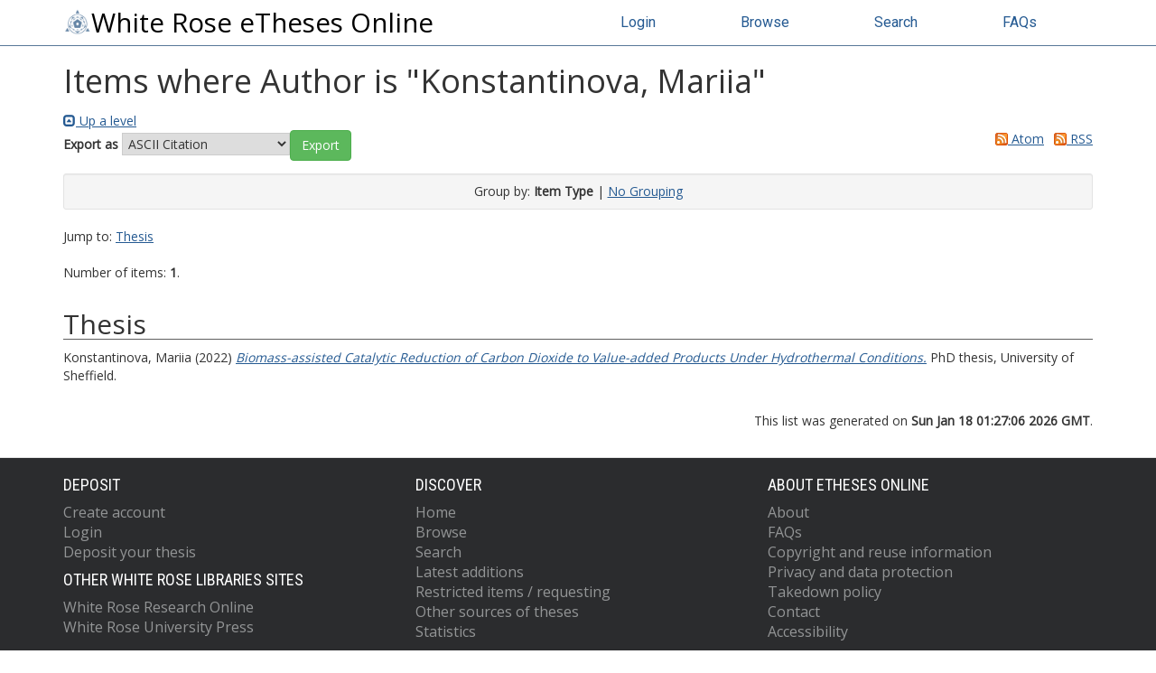

--- FILE ---
content_type: text/html; charset=utf-8
request_url: https://etheses.whiterose.ac.uk/view/creators/Konstantinova=3AMariia=3A=3A.html
body_size: 17342
content:
<!DOCTYPE html>
<html xmlns="http://www.w3.org/1999/xhtml" lang="en">
  <head>
    <meta http-equiv="X-UA-Compatible" content="IE=edge" />
    <title>Items where Author is "Konstantinova, Mariia" - White Rose eTheses Online</title>
    <link rel="icon" href="/favicon.ico" type="image/x-icon" />
    <link rel="shortcut icon" href="/favicon.ico" type="image/x-icon" />
    
    <script src="//ajax.googleapis.com/ajax/libs/jquery/3.6.0/jquery.min.js">// <!-- No script --></script>
  
	 
    <link rel="Top" href="https://etheses.whiterose.ac.uk/" />
    <link rel="Sword" href="https://etheses.whiterose.ac.uk/sword-app/servicedocument" />
    <link rel="SwordDeposit" href="https://etheses.whiterose.ac.uk/id/contents" />
    <link rel="Search" type="text/html" href="https://etheses.whiterose.ac.uk/cgi/search" />
    <link rel="Search" type="application/opensearchdescription+xml" href="https://etheses.whiterose.ac.uk/cgi/opensearchdescription" title="White Rose eTheses Online" />
    <script type="text/javascript" src="https://www.gstatic.com/charts/loader.js">
//padder
</script><script type="text/javascript">
// <![CDATA[
google.load("visualization", "48", {packages:["corechart", "geochart"]});
// ]]></script><script type="text/javascript">
// <![CDATA[
var eprints_http_root = "https://etheses.whiterose.ac.uk";
var eprints_http_cgiroot = "https://etheses.whiterose.ac.uk/cgi";
var eprints_oai_archive_id = "etheses.whiterose.ac.uk";
var eprints_logged_in = false;
var eprints_logged_in_userid = 0; 
var eprints_logged_in_username = ""; 
var eprints_logged_in_usertype = ""; 
var eprints_lang_id = "en";
// ]]></script>
    <style type="text/css">.ep_logged_in { display: none }</style>
    <link rel="stylesheet" type="text/css" href="/style/auto-3.4.6.css?1764258765" />
    <script type="text/javascript" src="/javascript/auto-3.4.6.js?1764258765">
//padder
</script>
    <!--[if lte IE 6]>
        <link rel="stylesheet" type="text/css" href="/style/ie6.css" />
   <![endif]-->
    <meta name="Generator" content="EPrints 3.4.6" />
    <meta http-equiv="Content-Type" content="text/html; charset=UTF-8" />
    <meta http-equiv="Content-Language" content="en" />
    
	
    <meta name="theme-color" content="#fff" />

    <!-- Boostrap -->
    <meta name="viewport" content="width=device-width, initial-scale=1,maximum-scale=1, user-scalable=no" />
    <!-- bootstrap_import -->
    
    <link rel="stylesheet" href="https://stackpath.bootstrapcdn.com/bootstrap/3.4.1/css/bootstrap.min.css" integrity="sha384-HSMxcRTRxnN+Bdg0JdbxYKrThecOKuH5zCYotlSAcp1+c8xmyTe9GYg1l9a69psu" crossorigin="anonymous" />
    <script src="https://stackpath.bootstrapcdn.com/bootstrap/3.4.1/js/bootstrap.min.js" integrity="sha384-aJ21OjlMXNL5UyIl/XNwTMqvzeRMZH2w8c5cRVpzpU8Y5bApTppSuUkhZXN0VxHd" crossorigin="anonymous">// <!-- No script --></script>
  
    <!-- /bootstrap_import -->

    <!-- Addition CSS to make bootstrap fit eprints -->
    <link rel="stylesheet" href="/bootstrap_assets/Styles/main.css" />
    <link rel="stylesheet" href="/bootstrap_assets/Styles/bs_overrides.css" />
    <link rel="stylesheet" href="/bootstrap_assets/Styles/ep_overrides.css" />

    <!-- jQuery-observe (https://github.com/kapetan/jquery-observe). Solution for DOM changes that create buttons -->
    <script src="https://cdn.rawgit.com/kapetan/jquery-observe/master/jquery-observe.js">// <!-- No script --></script>
		
    <!-- Expander -->
    <script src="/bootstrap_assets/Scripts/jquery.expander.min.js">// <!-- No script --></script>
	
    
    <link rel="stylesheet" type="text/css" href="//fonts.googleapis.com/css?family=Open+Sans|Roboto|Roboto+Condensed|Oswald|Lato" />
  
    
    <link rel="stylesheet" href="/bootstrap_assets/Styles/BS_theme/WREO_v1.css" />
  
    <style type="text/css">
      
    </style>

<script async="async" src="https://www.googletagmanager.com/gtag/js?id=G-5FKEHFN72E">// <!-- No script --></script>
<script>
  window.dataLayer = window.dataLayer || [];
  function gtag(){dataLayer.push(arguments);}
  gtag('js', new Date());

  gtag('config', 'G-5FKEHFN72E');
</script>
  
  </head>
  <body>
    <script>
      //jQuery('body').append('<div id="blocker"></div>');
    </script>
    

    <header class="container-fluid">
      <nav class="navbar-fixed-top" role="navigation">
        <div class="container">
          <div class="row">
            <div class="col-md-6 navbar-header">
              <button type="button" class="navbar-toggle collapsed" data-toggle="collapse" data-target="#nvc" aria-expanded="false">
                <span class="sr-only">Toggle navigation</span>
                <span class="icon-bar"></span>
                <span class="icon-bar"></span>
                <span class="icon-bar"></span>
              </button>
              <a class="navbar-brand" href="/"><img src="/images/WREO_logo_blue.png" style="display: inline;" height="30px" alt="White Rose logo" />White Rose eTheses Online</a>
            </div>

            <div class="col-md-6 navbar-collapse collapse" id="nvc">
              <ul id="wreo-nav" class="nav navbar-nav navbar-right">
                <li><a href="/cgi/users/home">Login</a></li>
                <li><a href="https://etheses.whiterose.ac.uk/view/">Browse</a></li>
                <li><a href="https://etheses.whiterose.ac.uk/cgi/search">Search</a></li>
                <li><a href="https://etheses.whiterose.ac.uk/faq.html">FAQs</a></li>
              </ul>
            </div>
          </div><!-- /row -->

        </div>
      </nav>
    </header>

    <div class="container-fluid">
      <div class="row">
        <div id="main_page" class="container">
          <div class="row">
            <main id="page" class="col-md-12 col-sm-12 col-xs-12">
              <div class="">
                <h1 class="">Items where Author is "<span class="person_name">Konstantinova, Mariia</span>"</h1>
                <div class="no_link_decor"><a href="./" alt="[up]"><img src="/style/images/multi_up.png" alt="[up]"> Up a level</img></a></div><form method="get" accept-charset="utf-8" action="/cgi/exportview">
<div>
  <div class="ep_export_bar">
    <div><label for="export-format">Export as</label> <select name="format" id="export-format"><option value="Text">ASCII Citation</option><option value="BibTeX">BibTeX</option><option value="DC">Dublin Core</option><option value="EndNote">EndNote</option><option value="HTML">HTML Citation</option><option value="METS">METS</option><option value="Ids">Object IDs</option><option value="ContextObject">OpenURL ContextObject</option><option value="Refer">Refer</option><option value="RIS">Reference Manager</option></select><input value="Export" type="submit" role="button" name="_action_export_redir" class="ep_form_action_button" /><input name="view" value="creators" type="hidden" id="view" /><input name="values" value="Konstantinova=3AMariia=3A=3A" type="hidden" id="values" /></div>
    <div> <span class="ep_search_feed"><a href="/cgi/exportview/creators/Konstantinova=3AMariia=3A=3A/Atom/Konstantinova=3AMariia=3A=3A.xml"><img src="/style/images/feed-icon-14x14.png" alt="[Atom feed]" border="0" /> Atom</a></span> <span class="ep_search_feed"><a href="/cgi/exportview/creators/Konstantinova=3AMariia=3A=3A/RSS2/Konstantinova=3AMariia=3A=3A.xml"><img src="/style/images/feed-icon-14x14.png" alt="[RSS2 feed]" border="0" /> RSS</a></span></div>
  </div>
  <div>
    <span>
      
    </span>
  </div>
</div>

</form><div class="ep_view_page ep_view_page_view_creators"><div class="ep_view_group_by">Group by: <span class="ep_view_group_by_current">Item Type</span> | <a href="Konstantinova=3AMariia=3A=3A.default.html">No Grouping</a></div><div class="ep_view_jump ep_view_creators_type_jump"><div class="ep_view_jump_to">Jump to: <a href="#group_thesis">Thesis</a></div></div><div class="ep_view_blurb">Number of items: <strong>1</strong>.</div><a name="group_thesis"></a><h2>Thesis</h2><p>


    <!-- <print expr="creators_name"/> -->
    <span class="person"><span class="person_name">Konstantinova, Mariia</span></span>
  

(2022)

<a href="https://etheses.whiterose.ac.uk/id/eprint/32530/"><em>Biomass-assisted Catalytic Reduction of Carbon Dioxide to Value-added Products Under Hydrothermal Conditions.</em></a>


    PhD thesis, University of Sheffield.
  



</p><div class="ep_view_timestamp">This list was generated on <strong>Sun Jan 18 01:27:06 2026 GMT</strong>.</div></div>
              </div>
            </main>
          </div>
        </div>
      </div>
    </div>

    <footer class="bs-footer">
      
<div class="container-fluid" id="footer-nav">
  <div class="container">
    <nav class="row">
      <div class="col-xs-12 col-md-4 deposit">
        <h2>Deposit</h2>
        <ul>
          <li><a href="https://etheses.whiterose.ac.uk/cgi/register">Create account</a></li>
          <li><a href="https://etheses.whiterose.ac.uk/cgi/users/home">Login</a></li>
          <li><a href="https://etheses.whiterose.ac.uk/deposit.html">Deposit your thesis</a></li>
        </ul>
        <h2>Other White Rose Libraries Sites</h2>
        <ul>
          <li><a href="https://eprints.whiterose.ac.uk/">White Rose Research Online</a></li>
          <li><a href="https://universitypress.whiterose.ac.uk/">White Rose University Press</a></li>
        </ul>
      </div>
      <div class="col-xs-12 col-md-4 discover">
        <h2>Discover</h2>
        <ul>
          <li><a href="https://etheses.whiterose.ac.uk/">Home</a></li>
          <li><a href="https://etheses.whiterose.ac.uk/view/">Browse</a></li>
          <li><a href="https://etheses.whiterose.ac.uk/cgi/search/">Search</a></li>
          <li><a href="https://etheses.whiterose.ac.uk/cgi/latest_tool">Latest additions</a></li>
          <li><a href="https://etheses.whiterose.ac.uk/restricted.html">Restricted items / requesting</a></li>
          <li><a href="https://etheses.whiterose.ac.uk/other_sources.html">Other sources of theses</a></li>
          <li><a href="https://etheses.whiterose.ac.uk/cgi/stats/report/">Statistics</a></li>
        </ul>
      </div>
      <div class="col-xs-12 col-md-4">
        <h2>About eTheses Online</h2>
        <ul>
          <li><a href="https://etheses.whiterose.ac.uk/information.html">About</a></li>
          <li><a href="https://etheses.whiterose.ac.uk/faq.html">FAQs</a></li>
          <li><a href="https://etheses.whiterose.ac.uk/copyright.html">Copyright and reuse information</a></li>
          <li><a href="https://etheses.whiterose.ac.uk/privacy_and_data_protection.html">Privacy and data protection</a></li>
          <li><a href="https://etheses.whiterose.ac.uk/takedown.html">Takedown policy</a></li>
          <li><a href="https://etheses.whiterose.ac.uk/contact.html">Contact</a></li>
          <li><a href="https://etheses.whiterose.ac.uk/accessibility.html">Accessibility</a></li>
        </ul>
      </div>
    </nav>
  </div>
</div>
<div class="container-fluid" id="footer-brand">
  <div class="container">
    <div class="row">
      <div class="col-md-8">
        <p>White Rose eTheses Online supports OAI 2.0 with a base URL of https://etheses.whiterose.ac.uk/cgi/oai2</p>
        <p class="small">White Rose Research Online is powered by <a href="http://eprints.org/software/">EPrints 3</a> 
          which is developed by the <a href="http://www.ecs.soton.ac.uk/">School of Electronics and Computer Science</a> at the
          University of Southampton. <a href="http://eprints.whiterose.ac.uk/eprints/">More information and software credits.</a></p>
      </div>
      <div class="col-md-4">
        <p>Supported by <img width="195px" height="auto" alt="White Rose Libraries" src="/images/WRL_logo___white_with_transparent_background.png" /></p>
      </div>
    </div>
  </div>
</div>
	
    </footer>

<!-- ################################################ -->
                
	
		<!-- Scripts to override some eprints defaults and allow the default bootstrap to style everything -->
		<script src="/bootstrap_assets/Scripts/buttons.js">// <!-- No script --></script>
		<script src="/bootstrap_assets/Scripts/menu.js">// <!-- No script --></script>
		<script src="/bootstrap_assets/Scripts/forms.js">// <!-- No script --></script>
		
		<!--script src="https://rawgit.com/UEL-LLS/eprints-jquery-scripts/master/ep_toolbox.js" /-->
		<script src="/bootstrap_assets/Scripts/workflow.js">// <!-- No script --></script>
		<script src="/bootstrap_assets/Scripts/workflow_icons.js">// <!-- No script --></script>
		
		<!-- testing a script to convert some of eprints old school tables in to divs that can be easily manipluated by bootstrap -->
		<script src="/bootstrap_assets/Scripts/table2div.js">// <!-- No script --></script>
		
		<!-- script to make more things panels -->
		<script src="/bootstrap_assets/Scripts/ep_toolbox.js">// <!-- No script --></script>
		
		<!-- script to make the admin settings look better -->
		<script src="/bootstrap_assets/Scripts/admin_menus.js">// <!-- No script --></script>
		
		<!-- script to make the tabs above stuff look better -->
		<script src="/bootstrap_assets/Scripts/tabs.js">// <!-- No script --></script>


		<script src="/bootstrap_assets/Scripts/table-destroyer.js">// <!-- No script --></script>
		<script src="/bootstrap_assets/Scripts/ep_search_control.js">// <!-- No script --></script>
		<script src="/bootstrap_assets/Scripts/bazaar-styler.js">// <!-- No script --></script>
		<script src="/bootstrap_assets/Scripts/ep_warnings.js">// <!-- No script --></script>
		<script src="/bootstrap_assets/Scripts/adv_search.js">// <!-- No script --></script>


		<!-- important script to allow bootstrap.js to hide things, without Prototype getting upset and throwing a hissy fit. -->
		<!-- from https://gist.github.com/andyhausmann/56ae58af55b14ecd56df --> 
		<script>
<!--
		jQuery(document).ready( function() {
			var isBootstrapEvent = false;
			if (window.jQuery) {
				var all = jQuery('*');
				jQuery.each(['hide.bs.dropdown',
					'hide.bs.collapse',
					'hide.bs.modal',
					'hide.bs.tooltip',
					'hide.bs.popover'], function(index, eventName) {
					all.on(eventName, function( event ) {
						isBootstrapEvent = true;
					});
				});
			}
			var originalHide = Element.hide;
			Element.addMethods({
				hide: function(element) {
					if(isBootstrapEvent) {
						isBootstrapEvent = false;
						return element;
					}
					return originalHide(element);
				}
			});

			//fix simple search button (that should look like a link)
			jQuery('input[name="_action_advanced"]').attr('style','border: none; text-decoration: underline; background: none; color:#489fd9');
			// END fix simple search button
		}); 

// JLRS responsive design top-bar 
		var onResize = function() {
		  // apply dynamic padding at the top of the body according to the fixed navbar height
		    jQuery("body").css("padding-top", jQuery(".navbar-fixed-top").height());
		    justifyTopNavLinks();

		    if(!jQuery('#homepage_content').length){
		      moveFeedbackFooter();
		    }
		 };

		// attach the function to the window resize event
		jQuery(window).on("resize", onResize);

		// call it also when the page is ready after load or reload
		jQuery(function() {
			onResize();
			jQuery(window).on("scroll", function() { 
				moveFeedbackFooter();
			});
		});

		var justifyTopNavLinks = function(){
			var navWidth = jQuery('.navbar-fixed-top .container').width();
			//var brandWidth = jQuery('.navbar-fixed-top .container .navbar-brand').outerWidth();
			var brandWidth = jQuery('.navbar-fixed-top .container .navbar-header').outerWidth();

			var navLinksTotalWidth = 0;
			var linkCount = jQuery('.navbar-fixed-top .container li a').length;

			jQuery('.navbar-fixed-top .container li a').each(function(){
				navLinksTotalWidth += jQuery(this).width();
			});

			var padding = Math.floor((navWidth - brandWidth - navLinksTotalWidth) /(2*linkCount));
			var paddingString = "#nvc ul li a { padding-left:"+padding+"px; padding-right:"+padding+"px; } \
			#nvc.in ul li a, #nvc.collapsing ul li a { padding-left:15px; padding-right:15px; }";
			if( !jQuery('#justifyTopNavLinks').length ){
				jQuery('<style id="justifyTopNavLinks">').prop("type", "text/css").html( paddingString ).appendTo('head');
			} else {
				jQuery('#justifyTopNavLinks').html( paddingString );
			}
		}

		var moveFeedbackFooter = function(){
//jQuery(window).scroll(function() {
			if( jQuery(window).scrollTop() + jQuery(window).height() < jQuery(document).height() - jQuery('footer').height() + jQuery('#footer-feedback').height() ){
				jQuery('#footer-feedback').addClass('navbar-fixed-bottom');
			} else {
				jQuery('#footer-feedback').removeClass('navbar-fixed-bottom');
			}
//		});

		};
-->		</script>
		<script><!--
// this script is wrapped in html comment so the Template handler doesn't convert the '>' into a &gt;!		
			jQuery(window).on("load", function() {
				//jQuery('#blocker').remove();

if (jQuery(".navbar-fixed-top").length > 0) {
	var navHeight = jQuery(".navbar-fixed-top").height(),
	//	var navHeight = 40,
		shiftWindow = function() { scrollBy(0, -navHeight - 10); };

	if (location.hash) {
			setTimeout(shiftWindow, 1);
				}

	window.addEventListener("hashchange", shiftWindow);
	}
			});
                --></script>
<!-- ################################################ -->
  </body>
</html>

--- FILE ---
content_type: application/javascript
request_url: https://etheses.whiterose.ac.uk/bootstrap_assets/Scripts/table2div.js
body_size: 1504
content:
/**************************
 Script to change eprint  
 login menu to bootstap 
 nav-stacked
***************************/
var j = jQuery.noConflict();

j(document).ready(function () {
	// Change login page to use inline form
	var pathname = window.location.pathname;
	if (pathname == "/cgi/users/login"){ 
	//j('form[action="/cgi/users/login"] table').replaceWith( j('table').html()
	//   .replace(/<tbody/gi, "<div class='table2div'")
	//   .replace(/<tr/gi, "<div class='form-group'><div class='input-group'")
	//   .replace(/<\/tr>/gi, "</div></div>")
	//   .replace(/<td/gi, "<div")
	//   .replace(/<\/td>/gi, "</div>")
	//   .replace(/<\/tbody/gi, "<\/div")
	//);

	//j('.table2div').parent().parent().addClass('form-inline');
	//j('.table2div input').addClass('form-control');
	//j('.table2div .input-group div:contains("Username:"), .table2div .input-group div:contains("Password:")').addClass('hidden');

	//var loginBtn = j('.table2div .input-group input[value="Login"]');
	//loginBtn.remove();
	//j('.table2div').append(loginBtn);

	//j('.table2div .form-group:first-child input').attr("placeholder","Username");
	//j('.table2div .form-group:nth-child(2) input').attr("placeholder","Password");

	}

	if (pathname == "/cgi/register"){
		j('form[action="/cgi/register"] input:not([value="Register"])').addClass( 'form-control');
	}
	if (pathname == "/cgi/reset_password"){
		j('form[action="reset_password"] input:not([value="Submit"])').not('[type="image"]').addClass( 'form-control');
	}

});


--- FILE ---
content_type: application/javascript
request_url: https://etheses.whiterose.ac.uk/bootstrap_assets/Scripts/forms.js
body_size: 8752
content:
/**************************
 Script to add the bootstrap
 form classes to the eprints
 workflow
***************************/
var j = jQuery.noConflict();

j(document).ready(function () {
	// used to flag required fields
        //var star='<span class="glyphicon glyphicon-star-empty"></span>';
        var star='<span class="required-star" style="color:red;">*</span>';

	// textarea stylings
	j('.ep_sr_component textarea').addClass('form-control');	
	
	//name entry style stuff (work in progress...)
	//j('.ep_form_input_grid input.ep_form_text').addClass('form-control');	
	
	//Select. Using the jquery selector here to only select dvisions as i'm worried about styling ALL selects in eprints
	j('select[id$=divisions]').addClass('form-control');	

	//subjects - stop page jump
	j('.ep_subjectinput_add_button, .ep_subjectinput_remove_button').on("click", function(){
		var $sub = j(this);
		if( comp = $sub.attr( "name" ).match( /_internal_([^_]+)_/ ) )
		{
			$form = $sub.parents( 'form' );
			act = $form.attr( "action" );
			$form.attr( "action", act.replace( "#t", "#"+comp[1] ) );
		}
	});
	
	// bootstrap radiobuttons. Dynamically added radio buttons dealt with in MutationObserver at end.
	j('input:radio').parent().parent().addClass("radio");

	//j('select[id$=divisions]').addClass('form-control');	
	//j('.ep_form_input_grid select').addClass('form-control');	
	j('.ep_form_input_grid select:not([name$="date_month"],[name$="date_day"],[name$="date_embargo_month"],[name$="date_embargo_day"])').addClass('form-control');
	
	//j('.ep_form_field_input .ep_sr_component').addClass('panel panel-default').removeClass('ep_sr_compenent');

	// Style the collapses bars to look okay
	j('.ep_sr_component .ep_sr_collapse_bar').addClass('panel-heading').removeClass('ep_sr_collapse_bar');

	//import form
	j('form table td:contains("Import from")').closest("form").addClass('form-inline import-form');
	j('.import-form select').addClass('form-control').wrap('<div class="form-group"></div>');
	
	//add column form
	j('.ep_columns_add form').addClass('form-inline').children().wrap('<div class="form-group"></div>');
	j('.ep_columns_add form select').addClass('form-control');

	//simple search form
	j('main form[action="/cgi/search/simple"]').addClass('form-inline search-form');
	j('.search-form input[name="q"]').addClass('form-control').attr('placeholder','Search the repository').wrap('<div class="form-group"></div>');

	//more of the workflow bootstrapped		
	//j('table.ep_form_input_grid input[type="text"]').addClass('form-control');
	j('table.ep_form_input_grid input[type="text"]:not([name$="date_year"],[name$="date_embargo_year"])').addClass('form-control');
	j("[id$='pagerange_to']").parent().addClass('form-inline')
	
	j('label:has(input[type="checkbox"])').css('font-weight','normal');

/*
 * Deal with changes to embargo fields
 */
	j('#page').on( "change", 'div.ep_upload_doc input[name*="_embargo_"],div.ep_upload_doc select[name*="_embargo_"]', function(event){
		if( !event.target.name.match(/_embargo_reason$/) )
		{
			flag_embargo_reason(j(event.target).parents('div.ep_upload_doc'));
		}
	});

	// make default display correct
	j('div.ep_upload_doc').each(function(){
		flag_embargo_reason(j(this), false);
	});

	j("body").on( "change",'input[type=radio][name$=embargo_reason]', function(){
		// use DOM traveral to stay in the same doc
                if(this.value == 'freetext' ){
                        j(this).parents('div.ep_table_row').next('div.ep_table_row').find('textarea[id$=embargo_reason_freetext]').parents('div.ep_table_row').find('div.ep_multi_heading.ep_table_cell').prepend(star);
                } else {
                        j(this).parents('div.ep_table_row').next('div.ep_table_row').find('textarea[id$=embargo_reason_freetext]').parents('div.ep_table_row').find('div.ep_multi_heading span.required-star').remove();
                };
        });

	j('input[type=radio][name$=embargo_reason][value=freetext]').each(function(){
		if( j(this).prop( "checked" ) ){
			j(this).parents('div.ep_table_row').find('div.ep_multi_heading').prepend(star);
		}
	});

	// hids day input (and label) for date field
	j('select[id$=_date_day]').filter(function(){ return this.id.match(/^c\d+_date_day$/) }).hide().parent().contents().filter(function () {
	        return this.nodeType === Node.TEXT_NODE;
	    }).last().remove();

	j('.ep_upload_doc_content select[name$="_content"]').each(function(){
		if( !j(this).val() ){
			j(this).prepend('<option selected="true" disabled="disabled">Please choose...</option>');
		}
	});

	// deal with existing documents
	if( j('#page .ep_form_field_input div.ep_upload_doc').length )
	{
	        normaliseDocUpDown();
	}

function normaliseDocUpDown(){
	var docs = j('.ep_form_field_input div.ep_upload_doc');

	// If there is only one document, hide the re-order buttons
	if( docs.length == 1 ){
		j('a[name$="EPrint::Document::MoveDown"],a[name$="EPrint::Document::MoveUp"]').hide();
		j('input[name$="EPrint::Document::MoveDown"],input[name$="EPrint::Document::MoveUp"]').hide();
	}
	else if( docs.length > 1 )
	{
		docs.each(function(i, e){
			// show all, the hide first/last
			j(e).find('a[name$="EPrint::Document::MoveDown"],a[name$="EPrint::Document::MoveUp"]').show();
			j(e).find('input[name$="EPrint::Document::MoveDown"],input[name$="EPrint::Document::MoveUp"]').show();

			if( i == 0 )
			{
				//hide 'up' for first doc
				j(e).find('a[name$="EPrint::Document::MoveUp"],input[name$="EPrint::Document::MoveUp"]').hide();
			}
			else if( i === docs.length-1 )
			{
				//hide 'up' for first doc
				j(e).find('a[name$="EPrint::Document::MoveDown"],input[name$="EPrint::Document::MoveDown"]').hide();
			}
		})
	}
}

function flag_embargo_reason($doc, required){
  var required = false;	

  var $indef = $doc.find('input[name$=_embargo_indefinitely]');
  var $emb_date = $doc.find('input[name$=_date_embargo_year]');
  var $emb_period = $doc.find('select[name$=_embargo_period]');

  if( 
    ( $indef.length > 0 && $indef.is(':checked') ) || 
    ( $emb_date.length > 0 && $emb_date.val() !='' ) || 
    ( $emb_period.length > 0 && $emb_period.val() != 0 ) 
  ){
    //if one of the inputs that makes a resaon needed is 'true'
    required = true;
  }
	
  var $th = $doc.find('div.ep_table_row:has(input[id$=_embargo_reason_]) div.ep_multi_heading');
  var $td = $doc.find('div.ep_table_cell:has(input[id$=_embargo_reason_])');
  if( required ){
    if( $td.has('.wreo_embargo').length == 0 ){
      $td.prepend('<p class="wreo_embargo"><strong>Please select the reason for applying an embargo:</strong></p>');
    }
    $td.find('div:has(label[for$=_embargo_reason_])').hide();
    $td.find('dt:has(input[id$=_embargo_reason_])').hide();
    $td.find('dd[id$=_embargo_reason__label]').hide(); //double-underscore is 'undef' EP value.
    if( $th.has('span.required-star').length ==0 ){
      $th.prepend(star);
    }
  } else {
    $th.find('span.required-star').remove();
    $td.find('.wreo_embargo').remove();
    $td.find('div:has(label[for$=_embargo_reason_])').show();
    $td.find('dt:has(input[id$=_embargo_reason_])').show();
    $td.find('dd[id$=_embargo_reason__label]').show(); //double-underscore is 'undef' EP value.
  }
} //end flag_embargo_reason

/******************************
 * New MutationObserver native 
 * method for document upload
 * and metadata changes.
******************************/
function handleAddedNode(mutAddedNode){
	//NB added node can be text or an element
	// make appropriate re-ordering buttons appear
	if( mutAddedNode.classList && mutAddedNode.classList.contains('ep_upload_doc') ){
		normaliseDocUpDown();
		if( typeof window.add_license_divider === "function" )
		{
			add_license_divider(mutAddedNode);
		}
	}
	if( mutAddedNode.classList && mutAddedNode.classList.contains('ep_block') ){
		updateButtons();
	}
	// style radio list
	j(mutAddedNode).find('dl').has('input:radio').addClass('radio');
	j(mutAddedNode).find('label').has('input[type="checkbox"]').css('font-weight','normal');

	j(mutAddedNode).find('.epjs_ajax').each(function(elem){
		updateButtons();
		elem.closest('table').addClass('ajaxedTable');
		j('table.ajaxedTable tr td input:not(.form-control)').not('.ep_form_internal_button').addClass('form-control');
	});
};

let page = document.querySelector('#page');
let lbox = document.querySelector('#lightbox');
const observer = new MutationObserver(function(mutationsList){
	for (let mutation of mutationsList) {
		if (mutation.type === 'childList') {
			mutation.addedNodes.forEach( handleAddedNode, this );
		}
	}
});
const config = {
//  characterData: true,
      childList: true,
        subtree: true,
};

observer.observe(page, config);
observer.observe(lbox, config);

});


--- FILE ---
content_type: application/javascript
request_url: https://etheses.whiterose.ac.uk/bootstrap_assets/Scripts/adv_search.js
body_size: 1647
content:
/**************************
 Script to add the bootstrap
 form classes to the eprints
 workflow
***************************/
var j = jQuery.noConflict();

j(document).ready(function () {

	//add the classes to make the form look right. lots of form control stuff. Using col- stuff instead of form-groups as eprints loves tables, and the second tr for the help breaks it all if you dont do it this way
	j('.ep_search_fields .ep_multi_input').closest('form').addClass('form-inline row');	
	j('.ep_search_fields .ep_multi_input').addClass('col-md-10');	
	j('.ep_search_fields .ep_multi_help').addClass('col-md-1');
	j('table.ep_search_fields th').addClass('col-md-2');
	j('table.ep_search_fields').addClass('table');
	j('.ep_search_fields .ep_multi_input select,.ep_search_fields .ep_multi_input input').addClass('form-control');	

	//remove the old styling elements and allow the bs table to do it instead
	j('.ep_search_fields .ep_multi_input').removeClass('ep_multi_input');	
	j('.ep_search_fields .ep_multi_heading').removeClass('ep_multi_heading');	
	j('.ep_search_fields .ep_multi_help').removeClass('ep_multi_help');	

	//style the buttons and text at the top byt putting them in a well, as search controls also go in one
	//j('.ep_search_buttons:first').prev().andSelf().wrapAll('<div class="well well-sm"><div class="text-center"></div></div>');
	j('.ep_search_buttons:first').prev().addBack().wrapAll('<div class="well well-sm"><div class="text-center"></div></div>');
	j('.ep_search_buttons:last').wrapAll('<div class="well well-sm"><div class="text-center"></div></div>');
	j('.ep_search_buttons').removeClass('ep_search_buttons');	

});


--- FILE ---
content_type: application/javascript
request_url: https://etheses.whiterose.ac.uk/bootstrap_assets/Scripts/menu.js
body_size: 1859
content:
/**************************
 Script to change eprint  
 login menu to bootstap 
 nav-stacked
***************************/
var j = jQuery.noConflict();

j(document).ready(function () {

	//Clones the EP menu to the top menu. 
	j('#main_page .ep_tm_key_tools').clone().appendTo('#login_status');
	//Then remove the old class, and add the navbar classes to make it fit in. 
	j('header .ep_tm_key_tools').removeClass('ep_tm_key_tools').addClass('nav navbar-nav navbar-right').attr('id','ep_menu_top');
	// remove the first part of the menu if you are already signed in (as the span buggers up the nice navbar menu)
	j('header #ep_menu_top li:first-child').has("span").remove();
	

	//left hand side menu. Adds the id, then the needed classes for bootstrap to style the menu 
	//j('#main_page .ep_tm_key_tools').removeClass('ep_tm_key_tools').attr('id','ep_menu').addClass('hidden-xs');
	j('#main_page .ep_tm_key_tools').removeClass('ep_tm_key_tools').attr('id','ep_menu');
	j('#main_page ul#ep_menu ').addClass('list-group');
	j('#main_page ul#ep_menu li').addClass('list-group-item');
	j('#main_page ul#ep_menu li:first-child:contains("Logged")').addClass('active');
	j('#main_page ul#ep_menu li:first-child span a').addClass('list-group-item-text');

	// If the user isn't logged in, style it a little
	//j('#main_page ul#ep_menu li:first-child a[href$="cgi/users/home"]').addClass('list-group-item-heading');
	var log_in_btn = j('#main_page ul#ep_menu li:first-child a[href$="cgi/users/home"]');
	var admin_btn = j('#main_page ul#ep_menu li a[href$="cgi/users/home?screen=Admin"]');
	//log_in_btn.addClass('btn btn-primary');
	//admin_btn.addClass('btn btn-default');
	log_in_btn.closest('li').addClass('active');
	//admin_btn.closest('li').removeClass('list-group-item');
	//log_in_btn.closest('ul').removeClass('list-group').addClass('list-unstyled');


});
